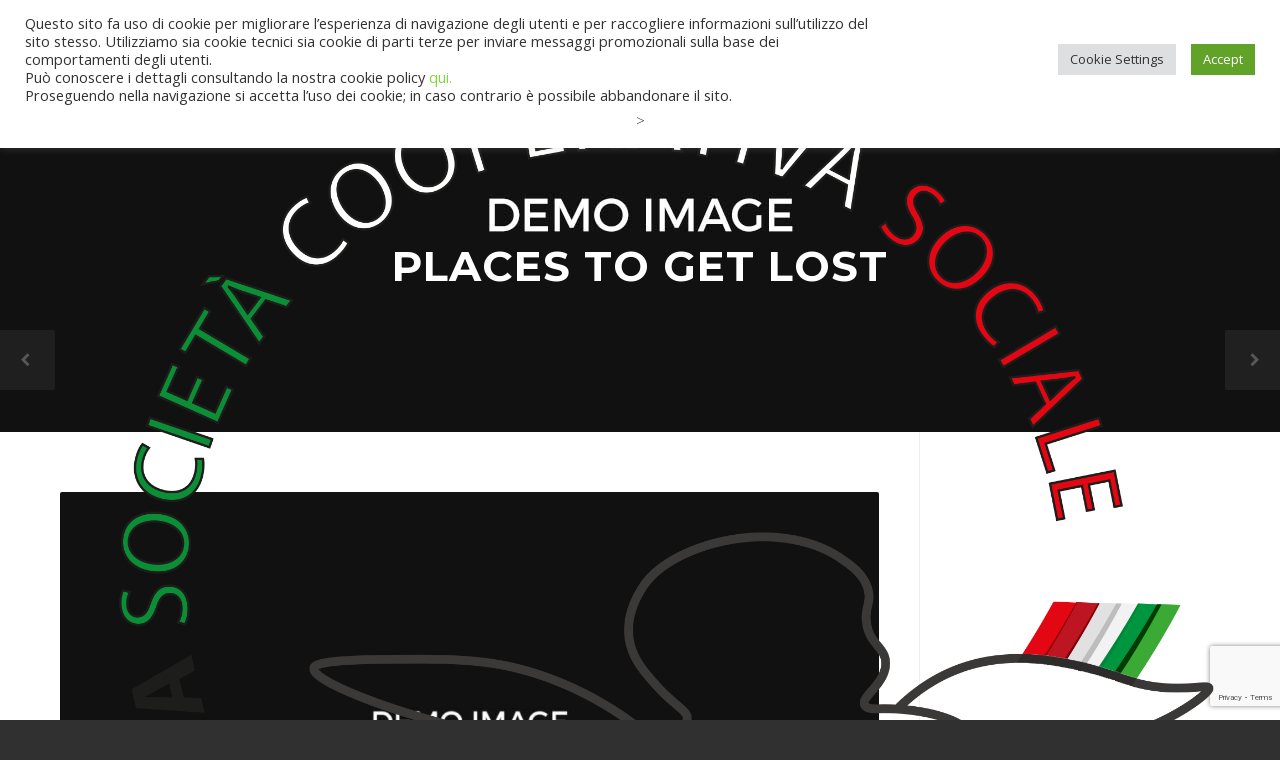

--- FILE ---
content_type: text/html; charset=utf-8
request_url: https://www.google.com/recaptcha/api2/anchor?ar=1&k=6LcuYJEcAAAAAFSKYm4X0603abv-uNmBp5Nucfid&co=aHR0cHM6Ly9ldGhpY2Fvbmx1cy5pdDo0NDM.&hl=en&v=PoyoqOPhxBO7pBk68S4YbpHZ&size=invisible&anchor-ms=20000&execute-ms=30000&cb=cgyonjzapz1x
body_size: 48566
content:
<!DOCTYPE HTML><html dir="ltr" lang="en"><head><meta http-equiv="Content-Type" content="text/html; charset=UTF-8">
<meta http-equiv="X-UA-Compatible" content="IE=edge">
<title>reCAPTCHA</title>
<style type="text/css">
/* cyrillic-ext */
@font-face {
  font-family: 'Roboto';
  font-style: normal;
  font-weight: 400;
  font-stretch: 100%;
  src: url(//fonts.gstatic.com/s/roboto/v48/KFO7CnqEu92Fr1ME7kSn66aGLdTylUAMa3GUBHMdazTgWw.woff2) format('woff2');
  unicode-range: U+0460-052F, U+1C80-1C8A, U+20B4, U+2DE0-2DFF, U+A640-A69F, U+FE2E-FE2F;
}
/* cyrillic */
@font-face {
  font-family: 'Roboto';
  font-style: normal;
  font-weight: 400;
  font-stretch: 100%;
  src: url(//fonts.gstatic.com/s/roboto/v48/KFO7CnqEu92Fr1ME7kSn66aGLdTylUAMa3iUBHMdazTgWw.woff2) format('woff2');
  unicode-range: U+0301, U+0400-045F, U+0490-0491, U+04B0-04B1, U+2116;
}
/* greek-ext */
@font-face {
  font-family: 'Roboto';
  font-style: normal;
  font-weight: 400;
  font-stretch: 100%;
  src: url(//fonts.gstatic.com/s/roboto/v48/KFO7CnqEu92Fr1ME7kSn66aGLdTylUAMa3CUBHMdazTgWw.woff2) format('woff2');
  unicode-range: U+1F00-1FFF;
}
/* greek */
@font-face {
  font-family: 'Roboto';
  font-style: normal;
  font-weight: 400;
  font-stretch: 100%;
  src: url(//fonts.gstatic.com/s/roboto/v48/KFO7CnqEu92Fr1ME7kSn66aGLdTylUAMa3-UBHMdazTgWw.woff2) format('woff2');
  unicode-range: U+0370-0377, U+037A-037F, U+0384-038A, U+038C, U+038E-03A1, U+03A3-03FF;
}
/* math */
@font-face {
  font-family: 'Roboto';
  font-style: normal;
  font-weight: 400;
  font-stretch: 100%;
  src: url(//fonts.gstatic.com/s/roboto/v48/KFO7CnqEu92Fr1ME7kSn66aGLdTylUAMawCUBHMdazTgWw.woff2) format('woff2');
  unicode-range: U+0302-0303, U+0305, U+0307-0308, U+0310, U+0312, U+0315, U+031A, U+0326-0327, U+032C, U+032F-0330, U+0332-0333, U+0338, U+033A, U+0346, U+034D, U+0391-03A1, U+03A3-03A9, U+03B1-03C9, U+03D1, U+03D5-03D6, U+03F0-03F1, U+03F4-03F5, U+2016-2017, U+2034-2038, U+203C, U+2040, U+2043, U+2047, U+2050, U+2057, U+205F, U+2070-2071, U+2074-208E, U+2090-209C, U+20D0-20DC, U+20E1, U+20E5-20EF, U+2100-2112, U+2114-2115, U+2117-2121, U+2123-214F, U+2190, U+2192, U+2194-21AE, U+21B0-21E5, U+21F1-21F2, U+21F4-2211, U+2213-2214, U+2216-22FF, U+2308-230B, U+2310, U+2319, U+231C-2321, U+2336-237A, U+237C, U+2395, U+239B-23B7, U+23D0, U+23DC-23E1, U+2474-2475, U+25AF, U+25B3, U+25B7, U+25BD, U+25C1, U+25CA, U+25CC, U+25FB, U+266D-266F, U+27C0-27FF, U+2900-2AFF, U+2B0E-2B11, U+2B30-2B4C, U+2BFE, U+3030, U+FF5B, U+FF5D, U+1D400-1D7FF, U+1EE00-1EEFF;
}
/* symbols */
@font-face {
  font-family: 'Roboto';
  font-style: normal;
  font-weight: 400;
  font-stretch: 100%;
  src: url(//fonts.gstatic.com/s/roboto/v48/KFO7CnqEu92Fr1ME7kSn66aGLdTylUAMaxKUBHMdazTgWw.woff2) format('woff2');
  unicode-range: U+0001-000C, U+000E-001F, U+007F-009F, U+20DD-20E0, U+20E2-20E4, U+2150-218F, U+2190, U+2192, U+2194-2199, U+21AF, U+21E6-21F0, U+21F3, U+2218-2219, U+2299, U+22C4-22C6, U+2300-243F, U+2440-244A, U+2460-24FF, U+25A0-27BF, U+2800-28FF, U+2921-2922, U+2981, U+29BF, U+29EB, U+2B00-2BFF, U+4DC0-4DFF, U+FFF9-FFFB, U+10140-1018E, U+10190-1019C, U+101A0, U+101D0-101FD, U+102E0-102FB, U+10E60-10E7E, U+1D2C0-1D2D3, U+1D2E0-1D37F, U+1F000-1F0FF, U+1F100-1F1AD, U+1F1E6-1F1FF, U+1F30D-1F30F, U+1F315, U+1F31C, U+1F31E, U+1F320-1F32C, U+1F336, U+1F378, U+1F37D, U+1F382, U+1F393-1F39F, U+1F3A7-1F3A8, U+1F3AC-1F3AF, U+1F3C2, U+1F3C4-1F3C6, U+1F3CA-1F3CE, U+1F3D4-1F3E0, U+1F3ED, U+1F3F1-1F3F3, U+1F3F5-1F3F7, U+1F408, U+1F415, U+1F41F, U+1F426, U+1F43F, U+1F441-1F442, U+1F444, U+1F446-1F449, U+1F44C-1F44E, U+1F453, U+1F46A, U+1F47D, U+1F4A3, U+1F4B0, U+1F4B3, U+1F4B9, U+1F4BB, U+1F4BF, U+1F4C8-1F4CB, U+1F4D6, U+1F4DA, U+1F4DF, U+1F4E3-1F4E6, U+1F4EA-1F4ED, U+1F4F7, U+1F4F9-1F4FB, U+1F4FD-1F4FE, U+1F503, U+1F507-1F50B, U+1F50D, U+1F512-1F513, U+1F53E-1F54A, U+1F54F-1F5FA, U+1F610, U+1F650-1F67F, U+1F687, U+1F68D, U+1F691, U+1F694, U+1F698, U+1F6AD, U+1F6B2, U+1F6B9-1F6BA, U+1F6BC, U+1F6C6-1F6CF, U+1F6D3-1F6D7, U+1F6E0-1F6EA, U+1F6F0-1F6F3, U+1F6F7-1F6FC, U+1F700-1F7FF, U+1F800-1F80B, U+1F810-1F847, U+1F850-1F859, U+1F860-1F887, U+1F890-1F8AD, U+1F8B0-1F8BB, U+1F8C0-1F8C1, U+1F900-1F90B, U+1F93B, U+1F946, U+1F984, U+1F996, U+1F9E9, U+1FA00-1FA6F, U+1FA70-1FA7C, U+1FA80-1FA89, U+1FA8F-1FAC6, U+1FACE-1FADC, U+1FADF-1FAE9, U+1FAF0-1FAF8, U+1FB00-1FBFF;
}
/* vietnamese */
@font-face {
  font-family: 'Roboto';
  font-style: normal;
  font-weight: 400;
  font-stretch: 100%;
  src: url(//fonts.gstatic.com/s/roboto/v48/KFO7CnqEu92Fr1ME7kSn66aGLdTylUAMa3OUBHMdazTgWw.woff2) format('woff2');
  unicode-range: U+0102-0103, U+0110-0111, U+0128-0129, U+0168-0169, U+01A0-01A1, U+01AF-01B0, U+0300-0301, U+0303-0304, U+0308-0309, U+0323, U+0329, U+1EA0-1EF9, U+20AB;
}
/* latin-ext */
@font-face {
  font-family: 'Roboto';
  font-style: normal;
  font-weight: 400;
  font-stretch: 100%;
  src: url(//fonts.gstatic.com/s/roboto/v48/KFO7CnqEu92Fr1ME7kSn66aGLdTylUAMa3KUBHMdazTgWw.woff2) format('woff2');
  unicode-range: U+0100-02BA, U+02BD-02C5, U+02C7-02CC, U+02CE-02D7, U+02DD-02FF, U+0304, U+0308, U+0329, U+1D00-1DBF, U+1E00-1E9F, U+1EF2-1EFF, U+2020, U+20A0-20AB, U+20AD-20C0, U+2113, U+2C60-2C7F, U+A720-A7FF;
}
/* latin */
@font-face {
  font-family: 'Roboto';
  font-style: normal;
  font-weight: 400;
  font-stretch: 100%;
  src: url(//fonts.gstatic.com/s/roboto/v48/KFO7CnqEu92Fr1ME7kSn66aGLdTylUAMa3yUBHMdazQ.woff2) format('woff2');
  unicode-range: U+0000-00FF, U+0131, U+0152-0153, U+02BB-02BC, U+02C6, U+02DA, U+02DC, U+0304, U+0308, U+0329, U+2000-206F, U+20AC, U+2122, U+2191, U+2193, U+2212, U+2215, U+FEFF, U+FFFD;
}
/* cyrillic-ext */
@font-face {
  font-family: 'Roboto';
  font-style: normal;
  font-weight: 500;
  font-stretch: 100%;
  src: url(//fonts.gstatic.com/s/roboto/v48/KFO7CnqEu92Fr1ME7kSn66aGLdTylUAMa3GUBHMdazTgWw.woff2) format('woff2');
  unicode-range: U+0460-052F, U+1C80-1C8A, U+20B4, U+2DE0-2DFF, U+A640-A69F, U+FE2E-FE2F;
}
/* cyrillic */
@font-face {
  font-family: 'Roboto';
  font-style: normal;
  font-weight: 500;
  font-stretch: 100%;
  src: url(//fonts.gstatic.com/s/roboto/v48/KFO7CnqEu92Fr1ME7kSn66aGLdTylUAMa3iUBHMdazTgWw.woff2) format('woff2');
  unicode-range: U+0301, U+0400-045F, U+0490-0491, U+04B0-04B1, U+2116;
}
/* greek-ext */
@font-face {
  font-family: 'Roboto';
  font-style: normal;
  font-weight: 500;
  font-stretch: 100%;
  src: url(//fonts.gstatic.com/s/roboto/v48/KFO7CnqEu92Fr1ME7kSn66aGLdTylUAMa3CUBHMdazTgWw.woff2) format('woff2');
  unicode-range: U+1F00-1FFF;
}
/* greek */
@font-face {
  font-family: 'Roboto';
  font-style: normal;
  font-weight: 500;
  font-stretch: 100%;
  src: url(//fonts.gstatic.com/s/roboto/v48/KFO7CnqEu92Fr1ME7kSn66aGLdTylUAMa3-UBHMdazTgWw.woff2) format('woff2');
  unicode-range: U+0370-0377, U+037A-037F, U+0384-038A, U+038C, U+038E-03A1, U+03A3-03FF;
}
/* math */
@font-face {
  font-family: 'Roboto';
  font-style: normal;
  font-weight: 500;
  font-stretch: 100%;
  src: url(//fonts.gstatic.com/s/roboto/v48/KFO7CnqEu92Fr1ME7kSn66aGLdTylUAMawCUBHMdazTgWw.woff2) format('woff2');
  unicode-range: U+0302-0303, U+0305, U+0307-0308, U+0310, U+0312, U+0315, U+031A, U+0326-0327, U+032C, U+032F-0330, U+0332-0333, U+0338, U+033A, U+0346, U+034D, U+0391-03A1, U+03A3-03A9, U+03B1-03C9, U+03D1, U+03D5-03D6, U+03F0-03F1, U+03F4-03F5, U+2016-2017, U+2034-2038, U+203C, U+2040, U+2043, U+2047, U+2050, U+2057, U+205F, U+2070-2071, U+2074-208E, U+2090-209C, U+20D0-20DC, U+20E1, U+20E5-20EF, U+2100-2112, U+2114-2115, U+2117-2121, U+2123-214F, U+2190, U+2192, U+2194-21AE, U+21B0-21E5, U+21F1-21F2, U+21F4-2211, U+2213-2214, U+2216-22FF, U+2308-230B, U+2310, U+2319, U+231C-2321, U+2336-237A, U+237C, U+2395, U+239B-23B7, U+23D0, U+23DC-23E1, U+2474-2475, U+25AF, U+25B3, U+25B7, U+25BD, U+25C1, U+25CA, U+25CC, U+25FB, U+266D-266F, U+27C0-27FF, U+2900-2AFF, U+2B0E-2B11, U+2B30-2B4C, U+2BFE, U+3030, U+FF5B, U+FF5D, U+1D400-1D7FF, U+1EE00-1EEFF;
}
/* symbols */
@font-face {
  font-family: 'Roboto';
  font-style: normal;
  font-weight: 500;
  font-stretch: 100%;
  src: url(//fonts.gstatic.com/s/roboto/v48/KFO7CnqEu92Fr1ME7kSn66aGLdTylUAMaxKUBHMdazTgWw.woff2) format('woff2');
  unicode-range: U+0001-000C, U+000E-001F, U+007F-009F, U+20DD-20E0, U+20E2-20E4, U+2150-218F, U+2190, U+2192, U+2194-2199, U+21AF, U+21E6-21F0, U+21F3, U+2218-2219, U+2299, U+22C4-22C6, U+2300-243F, U+2440-244A, U+2460-24FF, U+25A0-27BF, U+2800-28FF, U+2921-2922, U+2981, U+29BF, U+29EB, U+2B00-2BFF, U+4DC0-4DFF, U+FFF9-FFFB, U+10140-1018E, U+10190-1019C, U+101A0, U+101D0-101FD, U+102E0-102FB, U+10E60-10E7E, U+1D2C0-1D2D3, U+1D2E0-1D37F, U+1F000-1F0FF, U+1F100-1F1AD, U+1F1E6-1F1FF, U+1F30D-1F30F, U+1F315, U+1F31C, U+1F31E, U+1F320-1F32C, U+1F336, U+1F378, U+1F37D, U+1F382, U+1F393-1F39F, U+1F3A7-1F3A8, U+1F3AC-1F3AF, U+1F3C2, U+1F3C4-1F3C6, U+1F3CA-1F3CE, U+1F3D4-1F3E0, U+1F3ED, U+1F3F1-1F3F3, U+1F3F5-1F3F7, U+1F408, U+1F415, U+1F41F, U+1F426, U+1F43F, U+1F441-1F442, U+1F444, U+1F446-1F449, U+1F44C-1F44E, U+1F453, U+1F46A, U+1F47D, U+1F4A3, U+1F4B0, U+1F4B3, U+1F4B9, U+1F4BB, U+1F4BF, U+1F4C8-1F4CB, U+1F4D6, U+1F4DA, U+1F4DF, U+1F4E3-1F4E6, U+1F4EA-1F4ED, U+1F4F7, U+1F4F9-1F4FB, U+1F4FD-1F4FE, U+1F503, U+1F507-1F50B, U+1F50D, U+1F512-1F513, U+1F53E-1F54A, U+1F54F-1F5FA, U+1F610, U+1F650-1F67F, U+1F687, U+1F68D, U+1F691, U+1F694, U+1F698, U+1F6AD, U+1F6B2, U+1F6B9-1F6BA, U+1F6BC, U+1F6C6-1F6CF, U+1F6D3-1F6D7, U+1F6E0-1F6EA, U+1F6F0-1F6F3, U+1F6F7-1F6FC, U+1F700-1F7FF, U+1F800-1F80B, U+1F810-1F847, U+1F850-1F859, U+1F860-1F887, U+1F890-1F8AD, U+1F8B0-1F8BB, U+1F8C0-1F8C1, U+1F900-1F90B, U+1F93B, U+1F946, U+1F984, U+1F996, U+1F9E9, U+1FA00-1FA6F, U+1FA70-1FA7C, U+1FA80-1FA89, U+1FA8F-1FAC6, U+1FACE-1FADC, U+1FADF-1FAE9, U+1FAF0-1FAF8, U+1FB00-1FBFF;
}
/* vietnamese */
@font-face {
  font-family: 'Roboto';
  font-style: normal;
  font-weight: 500;
  font-stretch: 100%;
  src: url(//fonts.gstatic.com/s/roboto/v48/KFO7CnqEu92Fr1ME7kSn66aGLdTylUAMa3OUBHMdazTgWw.woff2) format('woff2');
  unicode-range: U+0102-0103, U+0110-0111, U+0128-0129, U+0168-0169, U+01A0-01A1, U+01AF-01B0, U+0300-0301, U+0303-0304, U+0308-0309, U+0323, U+0329, U+1EA0-1EF9, U+20AB;
}
/* latin-ext */
@font-face {
  font-family: 'Roboto';
  font-style: normal;
  font-weight: 500;
  font-stretch: 100%;
  src: url(//fonts.gstatic.com/s/roboto/v48/KFO7CnqEu92Fr1ME7kSn66aGLdTylUAMa3KUBHMdazTgWw.woff2) format('woff2');
  unicode-range: U+0100-02BA, U+02BD-02C5, U+02C7-02CC, U+02CE-02D7, U+02DD-02FF, U+0304, U+0308, U+0329, U+1D00-1DBF, U+1E00-1E9F, U+1EF2-1EFF, U+2020, U+20A0-20AB, U+20AD-20C0, U+2113, U+2C60-2C7F, U+A720-A7FF;
}
/* latin */
@font-face {
  font-family: 'Roboto';
  font-style: normal;
  font-weight: 500;
  font-stretch: 100%;
  src: url(//fonts.gstatic.com/s/roboto/v48/KFO7CnqEu92Fr1ME7kSn66aGLdTylUAMa3yUBHMdazQ.woff2) format('woff2');
  unicode-range: U+0000-00FF, U+0131, U+0152-0153, U+02BB-02BC, U+02C6, U+02DA, U+02DC, U+0304, U+0308, U+0329, U+2000-206F, U+20AC, U+2122, U+2191, U+2193, U+2212, U+2215, U+FEFF, U+FFFD;
}
/* cyrillic-ext */
@font-face {
  font-family: 'Roboto';
  font-style: normal;
  font-weight: 900;
  font-stretch: 100%;
  src: url(//fonts.gstatic.com/s/roboto/v48/KFO7CnqEu92Fr1ME7kSn66aGLdTylUAMa3GUBHMdazTgWw.woff2) format('woff2');
  unicode-range: U+0460-052F, U+1C80-1C8A, U+20B4, U+2DE0-2DFF, U+A640-A69F, U+FE2E-FE2F;
}
/* cyrillic */
@font-face {
  font-family: 'Roboto';
  font-style: normal;
  font-weight: 900;
  font-stretch: 100%;
  src: url(//fonts.gstatic.com/s/roboto/v48/KFO7CnqEu92Fr1ME7kSn66aGLdTylUAMa3iUBHMdazTgWw.woff2) format('woff2');
  unicode-range: U+0301, U+0400-045F, U+0490-0491, U+04B0-04B1, U+2116;
}
/* greek-ext */
@font-face {
  font-family: 'Roboto';
  font-style: normal;
  font-weight: 900;
  font-stretch: 100%;
  src: url(//fonts.gstatic.com/s/roboto/v48/KFO7CnqEu92Fr1ME7kSn66aGLdTylUAMa3CUBHMdazTgWw.woff2) format('woff2');
  unicode-range: U+1F00-1FFF;
}
/* greek */
@font-face {
  font-family: 'Roboto';
  font-style: normal;
  font-weight: 900;
  font-stretch: 100%;
  src: url(//fonts.gstatic.com/s/roboto/v48/KFO7CnqEu92Fr1ME7kSn66aGLdTylUAMa3-UBHMdazTgWw.woff2) format('woff2');
  unicode-range: U+0370-0377, U+037A-037F, U+0384-038A, U+038C, U+038E-03A1, U+03A3-03FF;
}
/* math */
@font-face {
  font-family: 'Roboto';
  font-style: normal;
  font-weight: 900;
  font-stretch: 100%;
  src: url(//fonts.gstatic.com/s/roboto/v48/KFO7CnqEu92Fr1ME7kSn66aGLdTylUAMawCUBHMdazTgWw.woff2) format('woff2');
  unicode-range: U+0302-0303, U+0305, U+0307-0308, U+0310, U+0312, U+0315, U+031A, U+0326-0327, U+032C, U+032F-0330, U+0332-0333, U+0338, U+033A, U+0346, U+034D, U+0391-03A1, U+03A3-03A9, U+03B1-03C9, U+03D1, U+03D5-03D6, U+03F0-03F1, U+03F4-03F5, U+2016-2017, U+2034-2038, U+203C, U+2040, U+2043, U+2047, U+2050, U+2057, U+205F, U+2070-2071, U+2074-208E, U+2090-209C, U+20D0-20DC, U+20E1, U+20E5-20EF, U+2100-2112, U+2114-2115, U+2117-2121, U+2123-214F, U+2190, U+2192, U+2194-21AE, U+21B0-21E5, U+21F1-21F2, U+21F4-2211, U+2213-2214, U+2216-22FF, U+2308-230B, U+2310, U+2319, U+231C-2321, U+2336-237A, U+237C, U+2395, U+239B-23B7, U+23D0, U+23DC-23E1, U+2474-2475, U+25AF, U+25B3, U+25B7, U+25BD, U+25C1, U+25CA, U+25CC, U+25FB, U+266D-266F, U+27C0-27FF, U+2900-2AFF, U+2B0E-2B11, U+2B30-2B4C, U+2BFE, U+3030, U+FF5B, U+FF5D, U+1D400-1D7FF, U+1EE00-1EEFF;
}
/* symbols */
@font-face {
  font-family: 'Roboto';
  font-style: normal;
  font-weight: 900;
  font-stretch: 100%;
  src: url(//fonts.gstatic.com/s/roboto/v48/KFO7CnqEu92Fr1ME7kSn66aGLdTylUAMaxKUBHMdazTgWw.woff2) format('woff2');
  unicode-range: U+0001-000C, U+000E-001F, U+007F-009F, U+20DD-20E0, U+20E2-20E4, U+2150-218F, U+2190, U+2192, U+2194-2199, U+21AF, U+21E6-21F0, U+21F3, U+2218-2219, U+2299, U+22C4-22C6, U+2300-243F, U+2440-244A, U+2460-24FF, U+25A0-27BF, U+2800-28FF, U+2921-2922, U+2981, U+29BF, U+29EB, U+2B00-2BFF, U+4DC0-4DFF, U+FFF9-FFFB, U+10140-1018E, U+10190-1019C, U+101A0, U+101D0-101FD, U+102E0-102FB, U+10E60-10E7E, U+1D2C0-1D2D3, U+1D2E0-1D37F, U+1F000-1F0FF, U+1F100-1F1AD, U+1F1E6-1F1FF, U+1F30D-1F30F, U+1F315, U+1F31C, U+1F31E, U+1F320-1F32C, U+1F336, U+1F378, U+1F37D, U+1F382, U+1F393-1F39F, U+1F3A7-1F3A8, U+1F3AC-1F3AF, U+1F3C2, U+1F3C4-1F3C6, U+1F3CA-1F3CE, U+1F3D4-1F3E0, U+1F3ED, U+1F3F1-1F3F3, U+1F3F5-1F3F7, U+1F408, U+1F415, U+1F41F, U+1F426, U+1F43F, U+1F441-1F442, U+1F444, U+1F446-1F449, U+1F44C-1F44E, U+1F453, U+1F46A, U+1F47D, U+1F4A3, U+1F4B0, U+1F4B3, U+1F4B9, U+1F4BB, U+1F4BF, U+1F4C8-1F4CB, U+1F4D6, U+1F4DA, U+1F4DF, U+1F4E3-1F4E6, U+1F4EA-1F4ED, U+1F4F7, U+1F4F9-1F4FB, U+1F4FD-1F4FE, U+1F503, U+1F507-1F50B, U+1F50D, U+1F512-1F513, U+1F53E-1F54A, U+1F54F-1F5FA, U+1F610, U+1F650-1F67F, U+1F687, U+1F68D, U+1F691, U+1F694, U+1F698, U+1F6AD, U+1F6B2, U+1F6B9-1F6BA, U+1F6BC, U+1F6C6-1F6CF, U+1F6D3-1F6D7, U+1F6E0-1F6EA, U+1F6F0-1F6F3, U+1F6F7-1F6FC, U+1F700-1F7FF, U+1F800-1F80B, U+1F810-1F847, U+1F850-1F859, U+1F860-1F887, U+1F890-1F8AD, U+1F8B0-1F8BB, U+1F8C0-1F8C1, U+1F900-1F90B, U+1F93B, U+1F946, U+1F984, U+1F996, U+1F9E9, U+1FA00-1FA6F, U+1FA70-1FA7C, U+1FA80-1FA89, U+1FA8F-1FAC6, U+1FACE-1FADC, U+1FADF-1FAE9, U+1FAF0-1FAF8, U+1FB00-1FBFF;
}
/* vietnamese */
@font-face {
  font-family: 'Roboto';
  font-style: normal;
  font-weight: 900;
  font-stretch: 100%;
  src: url(//fonts.gstatic.com/s/roboto/v48/KFO7CnqEu92Fr1ME7kSn66aGLdTylUAMa3OUBHMdazTgWw.woff2) format('woff2');
  unicode-range: U+0102-0103, U+0110-0111, U+0128-0129, U+0168-0169, U+01A0-01A1, U+01AF-01B0, U+0300-0301, U+0303-0304, U+0308-0309, U+0323, U+0329, U+1EA0-1EF9, U+20AB;
}
/* latin-ext */
@font-face {
  font-family: 'Roboto';
  font-style: normal;
  font-weight: 900;
  font-stretch: 100%;
  src: url(//fonts.gstatic.com/s/roboto/v48/KFO7CnqEu92Fr1ME7kSn66aGLdTylUAMa3KUBHMdazTgWw.woff2) format('woff2');
  unicode-range: U+0100-02BA, U+02BD-02C5, U+02C7-02CC, U+02CE-02D7, U+02DD-02FF, U+0304, U+0308, U+0329, U+1D00-1DBF, U+1E00-1E9F, U+1EF2-1EFF, U+2020, U+20A0-20AB, U+20AD-20C0, U+2113, U+2C60-2C7F, U+A720-A7FF;
}
/* latin */
@font-face {
  font-family: 'Roboto';
  font-style: normal;
  font-weight: 900;
  font-stretch: 100%;
  src: url(//fonts.gstatic.com/s/roboto/v48/KFO7CnqEu92Fr1ME7kSn66aGLdTylUAMa3yUBHMdazQ.woff2) format('woff2');
  unicode-range: U+0000-00FF, U+0131, U+0152-0153, U+02BB-02BC, U+02C6, U+02DA, U+02DC, U+0304, U+0308, U+0329, U+2000-206F, U+20AC, U+2122, U+2191, U+2193, U+2212, U+2215, U+FEFF, U+FFFD;
}

</style>
<link rel="stylesheet" type="text/css" href="https://www.gstatic.com/recaptcha/releases/PoyoqOPhxBO7pBk68S4YbpHZ/styles__ltr.css">
<script nonce="nD4_ftcWsgmLTUarqLNZkw" type="text/javascript">window['__recaptcha_api'] = 'https://www.google.com/recaptcha/api2/';</script>
<script type="text/javascript" src="https://www.gstatic.com/recaptcha/releases/PoyoqOPhxBO7pBk68S4YbpHZ/recaptcha__en.js" nonce="nD4_ftcWsgmLTUarqLNZkw">
      
    </script></head>
<body><div id="rc-anchor-alert" class="rc-anchor-alert"></div>
<input type="hidden" id="recaptcha-token" value="[base64]">
<script type="text/javascript" nonce="nD4_ftcWsgmLTUarqLNZkw">
      recaptcha.anchor.Main.init("[\x22ainput\x22,[\x22bgdata\x22,\x22\x22,\[base64]/[base64]/[base64]/[base64]/[base64]/[base64]/KGcoTywyNTMsTy5PKSxVRyhPLEMpKTpnKE8sMjUzLEMpLE8pKSxsKSksTykpfSxieT1mdW5jdGlvbihDLE8sdSxsKXtmb3IobD0odT1SKEMpLDApO08+MDtPLS0pbD1sPDw4fFooQyk7ZyhDLHUsbCl9LFVHPWZ1bmN0aW9uKEMsTyl7Qy5pLmxlbmd0aD4xMDQ/[base64]/[base64]/[base64]/[base64]/[base64]/[base64]/[base64]\\u003d\x22,\[base64]\x22,\x22wobDisKvw6QAw7vCm8KRWcOnScOjAcOCDzwtwrIHw7VIPcOBwosCdhvDjMKfFMKOaS3Cr8O8wpzDqiDCrcK4w4kpwoo0wr8Cw4bCsyErPsKpVH1iDsKHw6xqETs/woPCiyLCmSVBw7bDoFfDvVrCklNVw5gBwrzDs0dFNm7Drn3CgcK5w7lbw6NlJ8K0w5TDl0zDv8ONwo96w5fDk8Orw5/Cjj7DvsKQw78ERcOVVjPCo8OBw61nYltzw5gLcsObwp7CqHfDkcOMw5PCrwbCpMO0enjDsWDChD/CqxpPLsKJacKWSsKUXMK+w7J0QsKUX1FuwohSI8KOw6PDigkMPXFheWc8w5TDsMKIw4YueMORBA8aezZgcsKTGUtSCy9dBSxrwpQ+ZMOnw7cgwqvCpcONwqxNTz5FH8Kew5h1wp3Dj8O2TcOAU8Olw5/CrMK3P1g5wrPCp8KCHsKwd8KqwpfCmMOaw4pTWWswT8OyRRtKP0Qjw5/CmsKreHZ5VnNsG8K9wpxqw5N8w5Y8wrY/w6PChEAqBcOpw44dVMOFwq/DmAI+w6/Dl3jCgcKcd0rCuMO6VTgSw4Ruw51aw7BaV8K8VcOnK1LChcO5H8KrTzIVYsORwrY5w71bL8OsV3opwpXCrFYyCcKQLEvDmnXDisKdw7nCqENdbMK7D8K9KC/Dl8OSPQTClcObX07CpcKNSUXDssKcKyLCrBfDlwjCnQvDnUjDliEhwp7CosO/RcKyw6ojwoRYwojCvMKBHVFJIQtJwoPDhMKjw6wcwobCsWLCgBEXAlrCisKuZADDt8KqPFzDu8KjQUvDkTnDjsOWBRDCrRnDpMKNwodufMOaFk9pw4VnwovCjcK+w7Z2CyQ2w6HDrsK7I8OVwprDs8Omw7t3woIvLRR4Ih/DjsKpdXjDj8OlwqLCmGrCngPCuMKiEsK7w5FWwqPCk2h7NBYWw7zCpyPDmMKkw57CtnQCwokLw6FKU8OWwpbDvMOWCcKjwp1ew49iw5ACR1d0Ig3Cjl7DuljDt8O1I8KvGSYww4h3OMOeWxdVw6vDmcKESFLCucKXF1t/VsKSdsOyKkHDpkkIw4hPGGzDhzkOCWTCm8KcDMOVw6LDjEsgw6U4w4EcwpnDnSMLwrzDmsO7w7BYwpDDs8KQw7wvSMOMwqDDkiEXX8KWLMOrIgMPw7J7byHDlcK0YsKPw7Mwe8KTVXXDpVDCpcKCwp/[base64]/[base64]/w7rCrxNUwpQQwqscYMKsPw/[base64]/wrFQesKXeHNew7vCisOswp/[base64]/ECAWw45UZsOBwrNWd8Opwq5Bw7EYbsKYwpfDgWBGwoDDunDDmcOeajrCvcKbXsOIGsOCwp3DmsKKDWUJw53DmDt7BsKrwq8IbmXDtBMFw4l2PHoSw6XCg2Vpw7PDgcOfWcKZwqDCmzLDoHY/w4XDtyJwUBlcB3zDszJ7EMOdfhrDjcOWwqJ+WQJiwpsGwqY5KFvChsK2ekNmL2knwq/Cv8OaAArCh13DgkkxZsOqesKfwrc+woTCmsO1w6TCtcOww60NNcK1wp1MMsKuw4/Cp27Cm8O4woXCsEZdw4XCjUbCnzrCo8O5Wx/DgENsw43CuicSw4/[base64]/CkVR5MlHDlXUSw5LDtsKsw783cTPCkiJYw7fCkWIvHmzDgGlRdcOkwol1L8OrfTFKw5vCqcKzw4DDgsOhw6HDoHPDkMOUwoDCvkrDncORwrfCh8O/w4FFDh/DpMKUw6bDl8OpAxA0K0XDvcOjw6g2X8OqR8O+w5ZXV8KMw5lEwrrCp8Oiw43Do8KGwpXCn1/ClSDCj3jDrsO8WcKHQsKxf8KswqfCgMOQJnXDsR9mwrM8wpkYw7TCmMKAwrh2wqLCjCweWEENwpoaw6fDtCrCmE9EwrXCo1p8AHTDq19+wofCnDbDmMOLQUBjAsOjw7zCrsK+w6cKMcKYw5jCuDTCuQbDhV8hw51maUU/w61lwrEew5ksFcKpZD7DjsOEVQ7DkWbDrAXDpMKZSA0bw4LCssOzeDrDt8KCY8KPwpZIaMOFw4FzQ1lfAAoewq3DpsOtW8KJw7bDl8OwXcO0w6JWB8OCDWrCgSXDsy/CqMKUwovDgigfwopvO8K3HcKHLsK4MMOGcTXDrMKTwqYyKQzDgxlmw7/CpDFzwrNne3low5IDw5xuw5zCtcKuQcKSch4Kw7Y7McO0wqrCsMK8c27Csj41w7BkwpzDp8ONGS/DlsOcaQXDtsO3wqbCv8OQw63CsMKCSsOnKVrCjMK+D8Kmwog3RxvDtcK0wpUjWsKSwobDmhAwRcO/Y8K9wrzCrcOLAiDCsMK8D8Kkw7XDmw3CngDDk8KOEgM7w7jDncO5XQsrw69qw7YnPsKAwo5zNcKVwo3DgSvDmDgyB8Kiw4/CqScNw4/[base64]/Cq8KaZsO5dcOGwokfaUfDqMKhBsOqP8OfwrbCs8Kmw4LDqWHCu10BMMOPZHrCvMKAwp0SwoLCgcKQwqXCtSwQw4UCworCr0fDogttMg1SJ8KNw57DucOsWsKUTsO+F8OgUngDREV3XMKowp9VHz3Du8KFwo7CgFcdw6/Com9ABMKyZx/CisKuw6nDk8K/[base64]/CnsKQbcKkccO6wpx/WFjDg3IZMMODw4dRwr7DusOlUsOjwobDiSxaV3fDgsKGw6HCvD3Dh8O0P8OGMsO6HTfDtMOMwofDn8OSwrnDn8KmMSnDtDJnw4YTZMKkI8OJSgDChhcmfCwnwrPCimwLVAREZcKDG8Kewow8wptwQsK9Ij/DuxTDrcKBZR3DmTZJMsKFwr7CgyrDtcKHw4ZVWFnCosKywoXDrHAkw7bCsHzDocOmw7TCmAPDlEjDvsKew4p/K8KUH8Krw45vRVzCvWYtTMOYwrA0wrnDpVDDuWHCuMO9wrPDmxPCqcKPwobDg8KLVDxrKsKZw4XDscOJFz3DkC7CkcKvdULCr8KHSsOswpTDlF3DtsKpwrPCly0jw7cdw7/CkMOgwrjCq3ILJx/DvmPDjcK7CsKKBgtjJigKdMKVwrNww6bCrG8UwpRmwpITIhVew7stAArCnXrDgAVtwqx2w4jCpcKkWMK6DAcRwrvCvcOVQCd6wqc8w55fUQHDmcKBw7UVR8O5wqnDqhxdasO1wr7DlRZjw7lmVsOkASjDkWvCt8OUwoVtw5/Ch8K1w7rCnsK9dXbDo8K0wrc/GsOsw6HDvHYFwrMXCR4Ow5Z8w5TDmcOpSH44woxMw7rDhMOKQMKgwo90w7MCXsKdwookworDryd3DiNDw4EXw5jDiMK5woLClUNZwrZRw6rDuE/DrMOlw4UfHMKUM2XCuysuL2rCv8OIfcK2w4tfdFDCpzgtR8ODw7PCgsKFw5TCpMKBw7/[base64]/DkRfDocKzw47DgQ3Cq8OTJwzCksKsGcOSFsKHwpzCjVLCnMKEw4LCsFjDm8O6w6/DjcOyw5Zjw7QFZMOeDgXDnMKDwoLCrUbCvsKWw63DnXpBAMOmwq/[base64]/DkMOZwqxGVcK8w6YhwrrCtXjCjsO1wpMWa8OnORnDmsOtYAdXwo1XSSnDosKWw7jDnsO8wo0aaMKEMSEnw4kCwrRmw77Do3gJFcOfw5HCqsOHw5/DhsKmwqnDt1wKw6bCs8KCw4cnB8OmwqlRw5TCsXDCp8Kjw5HColMBwqxmwp3ColPCvsKIwrw/[base64]/[base64]/CmMK/[base64]/[base64]/DkzwbSBZSBRbCu8OqcsKwYcKbSMOAF8OwQcOQFcOyw7bDsjIyVMK9KHwgw5rCnQDCkMOVwrHCuBnDiys7wpIBwoLDp2IIwpLCksKBwpvDlT3Dt2rDvx3Com8RwqzCuUIvaMKIUWrCl8OiCsKewqzCuGsgBsKSKG/DuGzDuRJlw5dmw4/Dsj7DpmPCrHbCql1XdMOGEMOZGcOaU1DDtcOXwo4ew6jDm8KMw4zCp8O4wrDDn8OgwrrDgcKswps9bg1zDC3CiMKoOF1FwpI4w48MwpPCphDCpMO7ElbChzfCrlTCvUVhUAvDmFJRbTc/wpglw7INZTDDgcOTw5jDt8OkMilqw4BwEcKCw7QRwpF0U8KAw7jDmSI+wpwVwo3Drytjw7BRwpjDhwvDvFzCm8O4w6DCgsK1N8OkwqjDlkIJwrknwptowpNMOcOUw5pTAHhyCAHDhGnCqsOQw7/[base64]/[base64]/w5sdwr/CjWVQHcO2w7wSw49/wq7Ds2VvP1bCscKvTiUbwo/CtsOsworDiUHCtMOEaVBcMGUUwooawqrDuinCmU1iwpFUSWrCgsK2NMOgdcOgwq7Ct8KcwoDChyPDo10Vw6XDqsKRwqJ+ScKNa07Ck8OnDG7DnRNDwqt5woMsQyfCtW1ww4bCvsK2wrxuw595w7jCo1YyXMKEwqF/wo1kw7VjfhbCjBvDrRlKw6jDmcKnw6XCuWQhwpFzaFvDhQ7Cl8KnfMOtwoTDoTzCpsOzwq4Nwqcdwro1CADDu1ozdsKLwpUfFWfDk8KQwrBWw5gKKcKrUsKDMxpMwqZuw5pPw6E5w7hcw5IMwo/DvsKUMMK1dcOwwrdJbsKLYsK9wrNfwqXCrMOhw4fDo07DncK+RSJGcsKowr/CiMORO8O4w6LCklsIw4YRw4tmw53Dvk/DocOpdsKmeMKuLsOFWsOnSMOjw4fCiC7DosK9w5PDpxTCnmPCjQnCtDPDuMOAwqV6NcOgEMKXfcKxw6pXwrxbwqUmwptvw4g9w5k/Hi1pKcK4wpkKw4LCiyE2OgAtw7XDomxzw6x/w7hNwrzCm8Omw5/CvQ48w6E/JMKdPMObacKGJMKlb2nDnwljSAoPwpfDv8OnJMOoBgjClMKxbcOwwrEowr/[base64]/w4bClHjDo1HCv8KhLcK3w7o/wpLCoSM9w6oMwrHDpcOWbzwxw4ZMWsO6BMOqLgRuw4fDgMOJSx9ewqXCp24Iw5JJF8K8wogvwqlTwrtEDcKIw4I/w6owRgh8SsOcwokvwoPCiGwMclvDmA1Ew7vDl8Olw7A9woDCjF1lf8OyVcKTUUl1wr83w53ClsKzD8OCw5cKw6A8IsK7w5YGWjFQMMKZHMK5w6/DqsK0I8OZW1HDql9XIwkEdlNxwpPCj8O0AsKCIMKrwobDqTfCmUjCkwBFwoRsw6bDrU0oFyhIW8OSbx1Qw7TCjVbCsMKow6xHwpPChMK7w7bCoMKJwrECwp/CtnQNwprDnsKvwrHDp8Kpw7/[base64]/Cr383wq7CoQghwopQFGrDpMOww5PCg8OSUwlZRjBtwoXCg8OoZXHDvAB2w57CpHFJwrzDt8OgfmnChBzCtETCgCDCs8KhQMKSwp9eC8K4ccOqw54KZ8O4wrB7Q8KJw4F/BCrDvsK4PsOVwoBQwpBjFsKjwq/Dh8OQwpXCjsOUVAFvVnlNwqA8VEzCp0FHw4jCu0M0dkPDq8KCERMJMGrDlMOuw5UHwrjDhXbDgTLDsQfCucOQUmY/[base64]/DmENsbSLCr8Olw6LCvsOlwp1cZcOZZcKIwqFhAC80bMOIwoE5w7VRFDUDBC8RWMO5w5ADcjEUSFTChsO/PsOMwqTDkmTCpMOuGxjCrz3Dk2sGcsKyw7pJwqnDvMKBwrxXwr1hw5QASGB7PjhTCG3DrcKwaMKABQ8WP8KnwqUBfcKuwqV+dsOTIy52w5ZTA8Kaw5TClMO1ZgBiwotkw7fCoBLCqsKgw6dnMSXCoMK+w63CqAhcCcKWwojDvnPDksKmw7UBw5ZPEA3CvcO/w7DCtHzCvsK9dcOCDxldw7XCsmQmPywWwpcHw4vDlsOKw5rDkMOgw6jCs2HDgMKhwqVHw7k3wphqWMKCwrLDvk7DqlLCoEZJXsKlM8OyeSsdwplKcMO4wrYBwqFsTsKDw40gw694SsOAw6MmMMOcSsKtw4AuwqxnKMOgwqk5ZS5/Ll1iw45iPBzDiApTworDoVnDisK5UhbClcKkwrLDg8K7woolw519LAAULAdPO8Oew40zalYswocrasKEwrDCocOxegvCvMKMwrAbPDPCvR4xwotWwppAb8ODwpvCvBA4bMOvw7IZwq/DuAbCl8OVN8K6R8OWAErDrCLCo8Oyw5TCvBc0ScKLwpnDlsOVHG3DgcOUwpEEw5jDvcOkE8OXw6XCm8K0wrfCiMKXw5rCucOnecOXw6/DjUVKGW/Cl8KXw4vDhMOXJiQVFsKgZGxuwrsiw4rDuMOMw73Ck17DuGkFwoNdFcK4HcO3ZsKpwoUXw6jDn0Vtw4J4w7PDo8K5w6wbwpF2wqDDucO8XG0SwpxVHsKOWcOvI8OTbSrDszNeZMO3wrPDk8O7wqt/w5FbwoRKw5FDwrQbf2nDmwBYVSTCgcKhw7wrEMOFwp8iwrbCohPCvSt7w5fCi8OjwqQAw4IZJsKPwpICFEVKQ8K6XgHDsgXCoMOVwpx8wpowwrTCjE7CpxUYVmscDcOSw7DCm8Orwrp1TlwBw6wYPC/DgV83TlVFw6J5w48cLMKpG8KKLn3CsMK5acOQL8K9fSrCmVJobjkBwqZywpE7KnsmEnUnw4/DpMO6DsOIw4bDrsOUKsKowqzCtAMAfcKSwpclwq1uRmDDkFrCq8OFwp7CksKOwpbDonV8w4zDoSVVw4Y5UEdsYMOtV8KyOsORwqnCj8KHwprDnsKgL05rw7NtTcOFw7HCp1EbdMOcfMOxQcKlwp/[base64]/CqSpcd8KhwpLCmMKcwohIw6cKfMKULm7Dg27Cj8KQw4rCoMOnwpNfwpTCvWjCpjnDk8O/w6hlQWlJdVrCqkbChh7Cj8KowoLDiMO/A8OgbcOrwroIHMKOwqNEw4tZwq9AwqVHLsO9w5nClxfCscKvVEQ/DcKgwo7DhA1SwqBvUMKoOcOoZirCplxCImfCqihtw6ZLY8O0L8KJw6XDkV3DgyLDtMKJXMOZworDqkLChlLCnk3ChBJiCMKbwrvCpHdYwqYaw4bCllJdDWsvJw0bw53DrgnDhsOVdhLCvsKEaARkwpoNw6l0wqdQw6jDsE49wqzDgTnCq8OiPH3Cggs/wpHCuh0POHbCohZ+McOJNVDDhXl2w6fDuMKMw4UbNAnCuns3NcKlPcOdwqHDtC3CrHXDu8OmfsKSw67Cl8OLw7llXy/Ds8K9YsKRw5ZCbsOhw6whwqjCo8KjI8Kdw7Uow7AnT8O3cmjCj8O8wo9rw7jCucKxw6vDs8OwCy3DrsKCPi3Cl3vChW/CjMKIw5siPcOvfCJvJQtqG2ksw7vCnTcCw7bDpEjDgcOEwq0kwo7CjUwZBQfDhkdmHHPDmW8swo8lWjXDv8KOw6jChTpFwrd+w77DlcOdwrPCl3HDscOtw78aw6HCo8OzNsOCCC0Iwp0UIcKHIcKeYQdfVsKQw4/[base64]/Xzh7w5Ygw5TChsK9VMOzw7J6TcKTwrlueMKbwphMbxvDh0PDuhHDhcKwRcOIwqTDoS12w5Qnw50bwrl5w55Aw7Jdwr1RwpLCqCfCgD3ChjzDm0Z+wr98QMO0wr5nMzRlPjRGw69FwqY5wo3CoUhmRsO+acKpUcO+wr/DnUBRS8O5wq3Co8Ohw6/CncOqwo7DiSBuw4U3PQjClsK3w5pHCsKoAWV2wpg4asO6wrPCik4/wp7CjnjDtsOhw7EsNj3DsMK/[base64]/eCHCliLDusO1P8Kxd8OrVMKPI8KUw6DDgcKCw6N7JRrCqSHCoMOrdMKgwp7DrsOMN1IMX8OCw5obahs+w598OhrDm8O8L8Kaw50cSMKhw6YOwo3Dk8KNw6nDtMOTwqHChsK6YWrCngx/woXDtx3CjFvCjMKKBsOPw4VdLsKxw4d2cMOFw7pWcmUuw5VIwqPCqsKew4DDncOgbUMCa8OpwoXCnWrCisOhRMK1wpLDqcOjw5XCixbDusOGwrZBJsOZKnUhBsK9C3XDllE4aMOhG8KIwq15EcOnwp/CrDM0Lh0rw50pwo3DqcOWw4zCpsK4Rl5QRMK4wqYVwrzCiEBjRcKCwoHDq8OAHjZSO8Ojw4BAwoDCk8KSD3bCtEHCo8Ogw6Fow7TDksKGWcKfEgLDvsO2CUzCkcKGw6/CusKKwqxHw5XChsKPWcKsTcKafHvDhsO1e8K9wo0sQQJDw7jDtsOzClgWW8Oww5sUwpLCgcOYKcOzw68pw7RYfg9lw6pUw7JINShkw5ohw43CrMKCw5nDkcK/[base64]/[base64]/TMKAcMOMcsOLTMKNw43ClEpww6xdeG4Ewo9MwrkXP19gJsKLL8Okw7DCgcKyfVjCnR5xUgbDiC7CgFzCg8K+QsKUCnTCgi0eXMOAwpnCmsKEwqM6CV1Jw4VBJB7CizVvw4ppwq54wrbCuCPDpsOSwo3DikTDjHRZwpDDl8K7YsO2BWfDpsKOw4YQwp/CnEQre8KPGcK9wrEdwq4owqMCJMK8T2QWwq3Dv8KfwrDCkVTDkMKBwrkiwohicnkkwo0UNXJHf8KGwofDiSrCpcOvP8O0woNKwqzDtDR/wp/DscKmwp1AFMO2QsKMwrxqw77DtsKiHsKpASUaw4oqwrnCnMONFMKEwp3Cm8KCwrfCgBYqE8K0w6UWSQpxwp3CnjPDoBzCgsOkTxnDqnnCmMO+UyRwcBAYIsKLw6xiwr1lAw/Co3Nvw5fCkAlOwrPCmxbDr8OVJFhBwoVLdXcnw7I0a8KRLcKgw6FtBMONFDvCukNQKz/DlsOLE8KQf1QXbFzDsMOOF1nCsmbDkkLDt2ETwoXDqcOsPsOUw7DDnsOzw4/Dv1Bkw7vCizTDogzCpwFgw7wiwq/Cv8OnwoDCr8OmX8Kuw6HCgcOWwrzDoXxJaRDCrsKSSsOUwppKe2VFw7xNDhXDkcOGw7fChsOdOUXCrQXDvXfChMOMw7gEaA3ChcONwrZzw57DlloYE8O+w6RQMUDDjnxtw6zCn8KeGsORUMK1wppHbsO9w7/DtMOKw4Vmd8KZw53DkRo6dMKGwqLCnFvCmsKRZCdpfMKbAsKYw5NSW8KKw5k1W1dhwqgXwr14w7HCpQTCr8KpEER7wq4zw5pcwrYhw6lKI8KlS8Kua8OMwo45w58+wrbDoXlRwrV1w7rCjBzDnwgJBAY/[base64]/w4sSaMO2JwvCp8OQw7TCr3AUBcKTwoLDm13Cg1YeOcKfX0LDgMKOaTnCrTzDjsKlH8O7wqFSHyDCsxfChixjw6jDt0fDisOCw7EJDRJPRSRoLQJJHMODw4wBVXnDicOXw7vDr8OOw5TDuk7DjsKiw63DgsOww7IGYFjDtUc/[base64]/CmcKTWXFqNcKTD8KQw54Pw7PCo8OzfERMwp/Cig1Vw54zfcKGLiIDaRcXcsKuw4LDncO6wqfCicOCw6t1woFAaArDpsKRRW7ClCp/[base64]/Dh8KVw5PCg8Kyw7p+woMfCktOwoXCu389MsKoBMKKUsOuw5cCXSPCkUd7B0RswqfCicOtw7lQV8OVCgNCBCo8fMOXfFQwJMOcBsOsPFU3bcKXw5LCiMOawofDhMKLSjDDjMO/wofCvxIyw7p+w53DgEbDkmrDlsK1w4PCmHhcAFZdw4hSHjrCuWzCk2hkemNqEsKvWsKOwqHCh0kgGRDCncKXw6bDhQnDu8KZwp/CqBtZw5BYe8OGKCBRbMKbVcO9w6bCkzLCmUspBUDCtcKyBEd3V2tiw6zDoMOtCcOOw5IswpEUPl13ZMKaZMKlw7DCusKlD8KOw7U6wp/DujTDh8Orw4zDlHwlw6EXw4zDqMKqb0JVHcKGCsKWf8ODwrM8w64HBQzDslIIcsKFwoAdwp7DhG/CjRfDtQbCksKMwpPCnMOcaQo7X8OGw67DssOLw4/CosOCAknCvHLDv8ObVsKNwoJ/wpLCu8Ovw5pCw4h1VzVNw53ClMOXEcOqw4tewpLDu1LCpTDCnMOMw4HDosOie8Kww60wwq7DqMOcw5V0w4LCuxLDm0vDpHwGw7PCoEfCsztka8KjRsOYw5h4w7vDo8OEF8KWCVktVMOiw6PDtsOkw4nDvMKfw4jCjsOdOsKbFTzCjlfClsKpwrzCosKnw4/[base64]/Cl8KTw4HCpyo0w7LCkMKXWMK4JMKXQMKTwq7CsVnDlsOEw6Nkw4Fwwp/CqyTCpyYlFcO3w6LCksKJwolKOsOkwqfClMOKHD3DlDHCqQrDnlcyVkjDpMOLwpMJE2rDgnNbBEUowqd2w7bCtTxmbMKnw4BAY8KiShMBw5ggRMK5w6IswrF7ekpESsOUwptNY2bDksKXCsKIw4UTHsO/wq9WbELDoXbCvTzCqSDDs2kdw6wKZ8O1wro9woYFREPDgcOFIcOPw5DCjl/[base64]/CksKQw5jDvj7CqD8TwpgawqHDocKDVcKZA8ONKMOJwoxowqw2wosJwoAIw67Dq0TDv8KXwqLDicKJw7rDl8Ktwo5mDnbDlSYuwq0GO8KBwqFAVMO1eDt3wrkWwr9NwqfDnGLDvwrDgkXDsWobRihYHcKPUD/CsMOkwqJEDsObXMONw5zCt0HCm8OfT8OMw7odwrM3IQ4mw61rwrI9E8OcSMOMamRLwoDCrcOWwqvCmMOjUcOpw7fDssOGX8K7LHHDuA/Dmj/[base64]/DvyDCrMK4DVnDncKlSQDCosKGFC8ESxRWBXhAZ0/Dox0TwrVnwoEXCcKmfcKPwoTDmTpnH8O+Sk/Cn8Kqw5DCmMOYwqrDvcO1w4jDqS7Dr8K+csK/[base64]/w5jCjmNxwpx5wpp3DMOXw6zCusOnM2XCk8KTw5pxHsKkwqPCpsKzVMOFwqJkNjnDqxh7w4zDizjCiMO3HsKbIEB2w6vCny4twrA8asKUCxDDscK7w4N+w5DCh8KRCcOlw7UcJMK8PMOxw6QXw59dw6bCtMOYwqclw5rCjMKGwqnDmMKDEcOhw4wjdVFQasO6S1/CgkbCvyjCksKPSEwNwqd5w6kjwqjCjgxvw6bCvMKAwos5GsO5wo/Ct0Ujw4FOWxzClUsew4ZMFUBMUS3CvCdjORlNw6NxwrZPw7/CosKgw67Co0LCnT9fw7/DtUFLVwbDh8ONdxkdw7R7RRTCv8OFwojDhEvDs8KOwrBWwqLDqMOCTcKLwroaw4HDmcKXZ8KpB8K8w6PClTPCisOsX8K6w5ZMw4wqf8Otw7dSw6cywr/Do1PDvGTDvVt4fMO8EcKPEsKUwq8Wf2FVBcK2M3fCvzBjWcKRw6A9Xyw/w6PCs3bDvcK1HMOtwovCsijDhsOWw73DiXo1w6TDkWbDlMOFwq1XdsKVacOYw7LDqDtMCcKpwrsYFcObw4lGwoVJD3NbwprCpMOxwrcTc8OYw4PCqi8Da8K8w6kKDcKZwr9IQsOFwrHCtkfCp8KTUsORIX/Djx4Ywq/CuR7Dljk1wqByFQQzb2djw5hVOEAow6/[base64]/w50uw7zDn8KywppKEl7CvsK+E8OrcMKhw4bCpMO9AGPDhSMxNsKxOMOHw4jCjiEyaAw/H8OZe8KJGsOCwqd0wqvDgcKxEn/CmMKNwqUSw487w7XDl0YWw7FCYxU1w7TCpG8Remklw7fDt1Y3RRTDtsOCcULDjMOJwo8Tw45FVcOTRxBMSMOJBHtdw617wroww4DDkMOkwoUOKCRDwqd9NcOVwoTCn2N/dwFPw6gdJHvCscKIwqtewqkdwq3DjcKzw7UbwpNGwobDisKAw6TDsGXCrcKnUTN0XVZrwqADwolsBsKQw73DjHtfHRrCgcOWwp1Lw6tzd8K6w4AwWC/DgF5ywqEtw43Ch3DDlHgVwpjCuGTDgDjCpsOQwrdxHC85w55pHcKhecKhw43ChFPCvQrCsDrDnsOpw5/[base64]/[base64]/DkDoSw7gEVMOdwqPDlhrDlj5xOMO6w5o9PR4IIcO0M8KxHCjDhiHCrzQcw5zCrFB/[base64]/DqsKZCWTCoMK+w53CinwUw4nCgcKdfsKhwobDpGtbMjXCksKkw7jCk8KKIQ95YwsrQ8KzwrDDv8K2w7jDgHHDkhjCmcKDw4/DsAtva8KwOMOgUH0MXsO7wqtmwpcKY3DDmMO+Qy1kIcK4wrzCvSlhw6o0PH4mTk3Cs3/Cl8Kdw6PDgcORMxHDpMKrw4rDv8KUPB9EMl7CrsOFdFHCvwQRw6UHw61EJHjDucOZw7N4MkVcK8K/w7VGCMKww6R3HmliGz/Dt1cMdcOQwq0lwqrCgWbCqsO/wpJpaMK6ZiVSC3ESwqnDjMOVXsO0w6nDqjhzaVHChk8iwqluw4nCp0psdgxDwq/CqRkcUTgVFcOnAcOTw5Qjw4TDpjvCpkZUw7/DmCwQw4vCmxkVMMOWw6FPw4/DhMOVw7TCrMKCEMO/w7XDll8jw7tQw4xAMMKaKMK8wq81UsOvwqs3w5A9WcOUw7AENjDDn8OywrYlw7oeRsK7CcO6wp/CuMO+WTlTfHzCty/[base64]/w4p9wpLCvlg/R8KqblHDjGjCp8OxMn7DvcOXKMOvQFxibcOXfsOhY3rChR9jwrZuwoQJVcOKw7HCs8Klw5LCj8Ovw5oKwp9Hw4nDnlPDjMOhw4XCqUbCh8Kxwo4MRcO2HxvCn8KMPcKPRcOXwqzCh2zDt8KeTMKcWF9vw7TCqsKQw5gfXcKgw7/Clk3DnsKYPsOaw5FIwqjDt8OvwqrDhXIHw4Y5wovDoMOaMMO1w6fCm8KKE8OGCDEiw5YYw4gEwqbDhiXCv8KgEDAYw5jDscKkTAMww6HCiMKhw7Rgwp/Ch8OywprDgVFGSVTCjlYMw6rDj8O0BG3CrsOUZcOuBMOSwo7CniFtworDgm40KRjDpsKxTj12Yw4AwoIEw6UpOcKYL8OlbA8sRgzDssKoJRx2wognw5NGKsKfeG06wrnDrQJ+wrjCo0ZVw6zCocOSdVBvTW1BIwMfw5/Dj8Oow6EbwqrDjxXCnMK7EMK6dVXDv8K+UsKowrTCvk3CocOSRcKWXEHCpi3DocODKynDhnvDs8KIZcKFKlQMPltIPk7Co8KLwpEMwqR5MiU7w7zCjMOPw4rCsMK7w6fCsXIQfMOBYiLDgjdvw7nCs8O5CMOrwr/[base64]/[base64]/[base64]/DkcOUbcOoYnjCmy/DtmHCgsKFUV3DkMKqasO4w6R0Djx2QlLDkcONV23Dkk1lfyx8HQ/CjTTCpMOyPsOXLsOQcF/DgmvCrAPDgERawqkiRMOuaMKRwrzCjGc7T1DCg8KWNidxwrJ3wrgEwqQ5XgAFwp4ECXTCkifCt0N/[base64]/CrMKtO8OkIcK7w5leXW5yw51yTMO3Yw4DdRLChcOuw6ADFXtNwqd5w6PDhGLDrcKjw57CoVxnCCohSWkSw4tswpNEw6QFA8O7RsOGNsKTeUsaHTrCrGI0ZcO3Eigww5bCsi1gw7XClVfCtXbDqsKkwrrCvcO4F8OIVcK5GXTDtFLCtMOiw6rDk8OiOAbCusO9T8K/woDCsD/DrMKZQ8K1D3opbAAzGsKCwrPCrW7Cr8ODEMOQw6fCgQrDtMOUwoszwponw6E3F8KBMyrDmMKtw73ClMKbw7USwqohIRPDtUQbQcOqw4jCsWTCnsOjd8O6WsK+w5llw4HDnADDlXNTY8K1UcOWBFZ7IsK9IsOwwrZdacOLHFHCkcK/w5HDtsOJc3zDrkktfsKALnrDk8Ovw5Aew5w+Ii8lbMK8dcKxw7TDuMOJw7XCl8Knw5rChUPCtsKkw6JiQyTCklDDosKcKcO4wr/DjiNbwrbDnxRXw6nDvg3DtCMYc8ObwpQowrtfw73CqcOVw5XDo3hRfibCscK+Z0lsX8KFw6oiNG7Ck8OYwpvCrARQw4YRYF0Bw4xdw6fDuMOfwoIawprCscK0wqtFwq1hw7drJWnDkjhbJjdnw4QCYFFzX8KGwr3DulNVVGtkwp/DisKndAoWEQUewp7ChsOew67CucOnw7MAw4LDjcKawp1WR8KWw73CusKVwrHCvQ58w5/[base64]/[base64]/Du8KPVcOwwr1VMAodKcKAwqzDpQnDlxxtIsKjwrfCv8KHw4XDlMOaKcK/w5vDkx/Dp8O9w6zCvTU/PMOqwpoww4kWwot0wpEAwp9kwoV+JV5wGsKTXsKxw5BNQsKJwoTDrsK8w4HDv8KhO8KSeBrCo8K+VSx6dMKpISHCssKmP8OTIDgjEcOYAlMzwpbDnSQOcMKrwqEUw5DCnMOTwqjCkMKxw4HCkzLChl/CtcOtJTFFaC85wqLCmEDDihzCjC3CrcKqw6kawoQFw79QW3Vmch/ClGwqwrUsw4VSw57ChBrDnC3CrsKpEkxYw6XDucOHwrnCrQTCsMKzR8OJw4ZOw6cCWzBxfcK3w7XDmMOywp/Cg8KzNsOCXjbCqBwdwpDChMOnEsKKwoxxwqF6AsORw5BSGH/[base64]/DpXfCscK3w4PCnHDDq3gYMhphNMKEwrRKwqnDq8KowpLDhQrDuBECwpRESsKWwqLCnMO0w4zCvUY/[base64]/CuMOWwq/[base64]/[base64]/Dp8K4ZzvCgSJmA23Dl8KHw5LDqsOIw6Zdwp/CtMOZw6pfw6EPw4sew4rCvD1Lw70qwqwMw74bfsKzasOQY8K/[base64]/esOGcADDq8KHwrB5cADCkcKtRHdqwqsNRsOaw7k6w5bCuAnCkzrCrDLDqMOTEcKzwpPDvz7Dq8KnwojDq3JTO8K6d8KkwoPDvXLDq8KDTcOGw5rCksKZOFxDwrTCq3fDlDrDk2Qnc8KgbSQ3GMOpwoTCrcO/OnXCtlnDhCLCsMK+w6Bywq49eMOUwq7DssOfw5R/woBwIcOMKV1uwqotbWXDmMOyVsODw7vCiX0FEBrClxLCt8K8woPCp8KWwo/CqzEOw4bCkmHChcOOwq0hwqbCllxSTMOYT8K0w53DpsK8J1LCtTROw4bCjcKXwrIEwpPCkWzDn8KAAgsTd1IYSBlhUcOnw67Dr0ZUccKiw4AsJsOHZWLDt8KbwpnCkMOTw69eFHp5FmQ6QTZpVsOjw4UvBB/CrsOuBcOswrhJWVfDjhnCuQDCvsKnw5fChEBpZAlZw4JpNhXDsy5VwrwNEsKdw7jDnXnCmMO8w6BlwqDDq8K2TMKiZ1jCjcOmw6PDqMOgVMKPw5jCn8K+w70Gwrk4wpZewoHCiMONw7o1wpXDucKpw7vCuAMdPcOEecO4QUHDuEsVw4zCvFA0w6zDtQtYwoU/w6rCqFvCuUhbVMKnwrBEacOTW8KdAMOVwpMmw4PCvjjCisOrNRMdPy7DlUXClSxEwq59VcOHBXh3Q8Kjwq/DgEJ1wqROwpfCgxlow5DCrncZVkfCm8OLwqhmW8O+w6LCh8ObwqsKKQjDrlsMQHpcAMKhN2V8AFzCrMOlW2Jtb1BVw7nCjMO/wqHCjMK4e2E4GcKOwo4Kw4MBw6HDu8KkJArDlSx2e8OhYDrDnMKKD0XDu8OtGcOuw4FswoLChTbDgF7DhDnDk3XDgGLCp8KLbQQiwpFWw7MWKMKwU8KgAXlaHhrCqhXDry3Ck23DvlHClcKhwqFTw6TCpsKRFA/Dvm/CtcODOwDCrxnDsMOow5s1LsKzJhU3w4fChkrDrTLDhsOzUcOVwpLCpgwQHmrDhSrDhXvCvSIlUgvCtsOnwqwAw4zDqsKVfBLCvjhGGWrDkcKiwqHDqUzCocOUHhTDlcOTAXBqw4xNw4vDpsKRb0fCjsOiNBIIZ8KPFzbDsxXDgMO7F2LCljICL8KVwr/CrMOiaMOqw6/[base64]/DswM6ERURw6IBw7DDn8OAw4gVMTo3DSkBwrbDrWzCtXgWJcKOSgzDqcOzSCDCugDCqsKyQxllVcKWw5/ChmoUw63DnMOxZsOLw7XCn8O/[base64]/w6jCgSVAb8O7wp1dKnZyX0zCiWAkKcKgw6NbwqwWb0jCrGnCv2llwqZGw4zDv8OnwoPDpMO6Ggp1wqw1QMOFXAcZMy3CqCAcXjJcw48Rb08WBWNYZURqJDMLw5cSDVfCj8KwUsKuwpfCqxfCrcO+RMK7TE8iw43Dr8K7WkYEwrYfNMKTw6PCt1DDjcKkLFDCqcKuw7/Dq8Oew6Y/woXCtcO/[base64]/Dn8O+A3fCncOHej0BU2/[base64]/Ch8KjHx3DoyIMw7QOTsKabMOgG8Kpw5Nqw5LCsD9aw4Q3w54fw5sowpl4ccKUAHJGwotzwqBSLyjCh8OEw6nCnScGw6oOXMO7w43Dq8KPRj02w5TCjUXCqAzDjMK0aTBJwq7DqUAOw6LDrycIRUDDmcOVwp4Zwr/DlsOIw54JwoocRMO9wonCk3TCtsOXwojCmcOXwoJrw4wkBRLDgDldwotGw7lWGBrCsy0qH8Obag0/SSXDs8KzwpfCgi7CqsOxw7V1CsKKHcO/wrsbw7bCmcKhRsOVwrgZw7dGwotcanHCvThMwq5Tw5ktwp/CqcOWP8OxwrfDsBgbwr4TWMO0GH3CpxMTw50CJURaw47CqkBiTcKma8OMfsKnEMK4V0DCtQzDicOBH8KRCQrCsy/DmMK5DsKhw5hUXsKgasKSw4LCicODwpEIfcOdwqTDoyvCrcOkwqLDp8OFO1MxDj7DkmrDgzELScKkGw7Dt8K/[base64]/[base64]/DskQawpZYw53DisOgwrVbwo7CucKMQMOxX8KiGsKzT2jDr055wo/CrFxOVDPCpMOpQ3hwEsOECMKCw4puB1/DkMKuYcO3SSrCi3nCicKXw7rClGt5wp4cwocDwobDriPDt8KHBRp5wqQGwrvCiMKowqTCq8K7woNew6rCkcKww4XClsK7woXDvR7CjHZNJjY1wpfDgsKYw5EcFgcUVEXCnxNFC8Opw7ovw5TDgMK2w6LDmsOgw7w/w68eKMOZwpAAw69rJ8O1wo7CrnjCk8O6w7XCsMODDMKlV8OKw5FtfcOWUMOrXWLCqcKWwq/DoBDClsK+wpAxwpXCvMKNw4LCn1NzwovDrcODG8KITsOHesOoQsOuwrJnwpXCqsKfw6PCr8O7woLDm8K0SMK0wpckw5ZvAcKuw6s1woTDpQoHYmIIw7B/woVyCR9aQ8OEwoHChsKjw6nCnC3DgRsaG8Oge8OAYMOFw7DCmsO/VxTDm09JJhPDn8OhMsOWA3oLJ8OpIgvDk8KBVMOmwqPCmsOtLMKAw6PDpmPDlCvCvEbCgMO9w4vDjMO6HzgVUmkdRAvDhcOCwqbCt8OOwqXDpsOOX8K2Di9/Amg8wpEnf8O2Nx3Dq8Kswpwow4/[base64]/Cp8ODRMOdZwvDpsODw4cnIsK3w6ddw58eSCdLMcK9PWjDuV/Co8O1X8KsIyXCgMKvwrRBwr5uwpnCrMOZw6DDoSs0w54cwoQsbcKrK8OGXBcRJcK3w4fDnSh3VUrDpsOzQhtQIMK8fx0zw7F2DkLCmcKndsKmRwXDnm/Cr3oONcKSwrMLTC0rNUPDmsONAHDCt8O4wotDY8KLw5fDqsO3FsO7PMOMwo7Cv8OGwpvDvRExw6PCssOaHsKNQsKpYMKKOWHCjknCssOMEsOqJTINwqZPwoLCpUTDkGEOLMKAGH/ColkAwqU6IEfDohfChlTCkHjDtcODw6/Dg8Ofwo7CoQDDmHLDisKQwoxbOMOqw5I3w7bCllZIwoN0PDjDpgbDpsKiwo8QIT7ChTrDncKHb0rDoVYDcmsswo8NNMKWw7vCg8K0T8KbAxhbYSARwpVPw57CmcO6PH5AU8K3w7k1w4VHZkEFH37DscK5FxYJeVvDpcKtw4/ChGXDucOPJzseGSfDi8OXEy7CocO8w4bDuBbDjw1zXMKGw7Mow6rDmyR7wp/Dl1E\\u003d\x22],null,[\x22conf\x22,null,\x226LcuYJEcAAAAAFSKYm4X0603abv-uNmBp5Nucfid\x22,0,null,null,null,0,[21,125,63,73,95,87,41,43,42,83,102,105,109,121],[1017145,304],0,null,null,null,null,0,null,0,null,700,1,null,0,\[base64]/76lBhnEnQkZiJDzAxnryhAZr/MRGQ\\u003d\\u003d\x22,0,0,null,null,1,null,0,1,null,null,null,0],\x22https://ethicaonlus.it:443\x22,null,[3,1,1],null,null,null,1,3600,[\x22https://www.google.com/intl/en/policies/privacy/\x22,\x22https://www.google.com/intl/en/policies/terms/\x22],\x22Hduls86mAahv6rESL52H1Cz+FJaikTu89TfYwiGdtAg\\u003d\x22,1,0,null,1,1769242058887,0,0,[87],null,[185,34,250,91,45],\x22RC-TRTOEYl6vPUZvg\x22,null,null,null,null,null,\x220dAFcWeA4Bu8waTkm2_vzjPxVgr5Jw4ME6PGKYj2Q4OCNUkbmbXqZgNZyuJC4gGuIgSPWaDnTt2c_7eE4KpdT7_wwGvxFcdGIitg\x22,1769324858758]");
    </script></body></html>